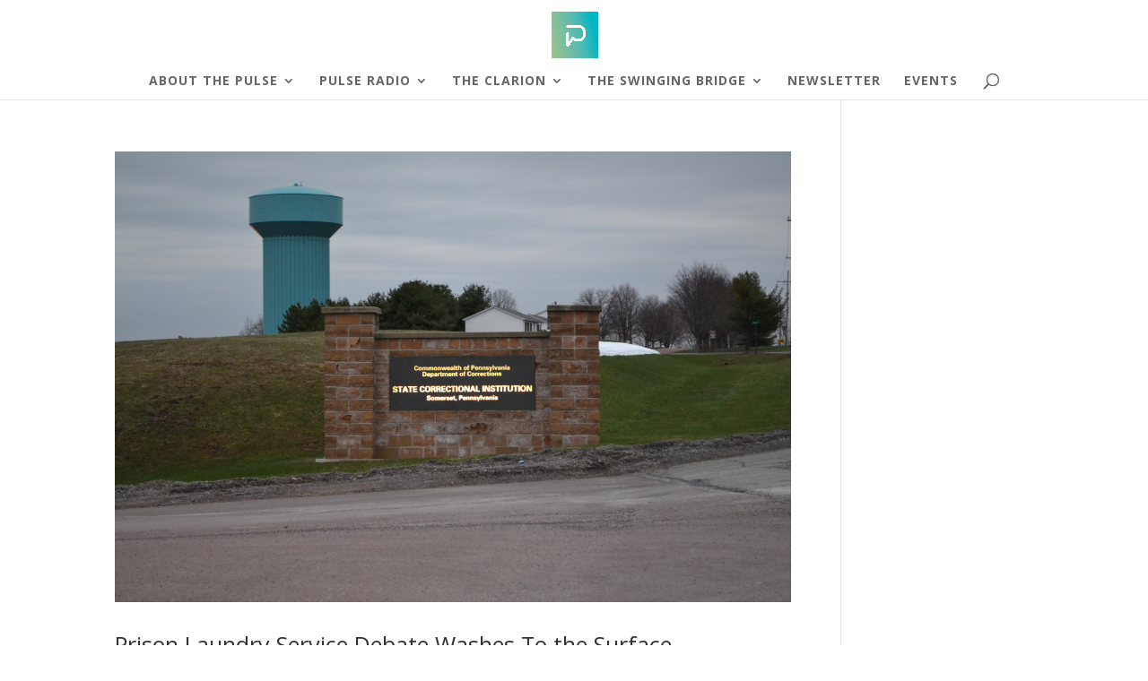

--- FILE ---
content_type: text/css; charset=utf-8
request_url: https://fonts.googleapis.com/css?family=Akshar:300,regular,500,600,700&subset=latin,latin-ext&display=swap
body_size: -109
content:
/* devanagari */
@font-face {
  font-family: 'Akshar';
  font-style: normal;
  font-weight: 300;
  font-display: swap;
  src: url(https://fonts.gstatic.com/s/akshar/v17/Yq6V-LyHWTfz9rGCpR5lluRSlygt.woff2) format('woff2');
  unicode-range: U+0900-097F, U+1CD0-1CF9, U+200C-200D, U+20A8, U+20B9, U+20F0, U+25CC, U+A830-A839, U+A8E0-A8FF, U+11B00-11B09;
}
/* latin-ext */
@font-face {
  font-family: 'Akshar';
  font-style: normal;
  font-weight: 300;
  font-display: swap;
  src: url(https://fonts.gstatic.com/s/akshar/v17/Yq6V-LyHWTfz9rGCqh5lluRSlygt.woff2) format('woff2');
  unicode-range: U+0100-02BA, U+02BD-02C5, U+02C7-02CC, U+02CE-02D7, U+02DD-02FF, U+0304, U+0308, U+0329, U+1D00-1DBF, U+1E00-1E9F, U+1EF2-1EFF, U+2020, U+20A0-20AB, U+20AD-20C0, U+2113, U+2C60-2C7F, U+A720-A7FF;
}
/* latin */
@font-face {
  font-family: 'Akshar';
  font-style: normal;
  font-weight: 300;
  font-display: swap;
  src: url(https://fonts.gstatic.com/s/akshar/v17/Yq6V-LyHWTfz9rGCpB5lluRSlw.woff2) format('woff2');
  unicode-range: U+0000-00FF, U+0131, U+0152-0153, U+02BB-02BC, U+02C6, U+02DA, U+02DC, U+0304, U+0308, U+0329, U+2000-206F, U+20AC, U+2122, U+2191, U+2193, U+2212, U+2215, U+FEFF, U+FFFD;
}
/* devanagari */
@font-face {
  font-family: 'Akshar';
  font-style: normal;
  font-weight: 400;
  font-display: swap;
  src: url(https://fonts.gstatic.com/s/akshar/v17/Yq6V-LyHWTfz9rGCpR5lluRSlygt.woff2) format('woff2');
  unicode-range: U+0900-097F, U+1CD0-1CF9, U+200C-200D, U+20A8, U+20B9, U+20F0, U+25CC, U+A830-A839, U+A8E0-A8FF, U+11B00-11B09;
}
/* latin-ext */
@font-face {
  font-family: 'Akshar';
  font-style: normal;
  font-weight: 400;
  font-display: swap;
  src: url(https://fonts.gstatic.com/s/akshar/v17/Yq6V-LyHWTfz9rGCqh5lluRSlygt.woff2) format('woff2');
  unicode-range: U+0100-02BA, U+02BD-02C5, U+02C7-02CC, U+02CE-02D7, U+02DD-02FF, U+0304, U+0308, U+0329, U+1D00-1DBF, U+1E00-1E9F, U+1EF2-1EFF, U+2020, U+20A0-20AB, U+20AD-20C0, U+2113, U+2C60-2C7F, U+A720-A7FF;
}
/* latin */
@font-face {
  font-family: 'Akshar';
  font-style: normal;
  font-weight: 400;
  font-display: swap;
  src: url(https://fonts.gstatic.com/s/akshar/v17/Yq6V-LyHWTfz9rGCpB5lluRSlw.woff2) format('woff2');
  unicode-range: U+0000-00FF, U+0131, U+0152-0153, U+02BB-02BC, U+02C6, U+02DA, U+02DC, U+0304, U+0308, U+0329, U+2000-206F, U+20AC, U+2122, U+2191, U+2193, U+2212, U+2215, U+FEFF, U+FFFD;
}
/* devanagari */
@font-face {
  font-family: 'Akshar';
  font-style: normal;
  font-weight: 500;
  font-display: swap;
  src: url(https://fonts.gstatic.com/s/akshar/v17/Yq6V-LyHWTfz9rGCpR5lluRSlygt.woff2) format('woff2');
  unicode-range: U+0900-097F, U+1CD0-1CF9, U+200C-200D, U+20A8, U+20B9, U+20F0, U+25CC, U+A830-A839, U+A8E0-A8FF, U+11B00-11B09;
}
/* latin-ext */
@font-face {
  font-family: 'Akshar';
  font-style: normal;
  font-weight: 500;
  font-display: swap;
  src: url(https://fonts.gstatic.com/s/akshar/v17/Yq6V-LyHWTfz9rGCqh5lluRSlygt.woff2) format('woff2');
  unicode-range: U+0100-02BA, U+02BD-02C5, U+02C7-02CC, U+02CE-02D7, U+02DD-02FF, U+0304, U+0308, U+0329, U+1D00-1DBF, U+1E00-1E9F, U+1EF2-1EFF, U+2020, U+20A0-20AB, U+20AD-20C0, U+2113, U+2C60-2C7F, U+A720-A7FF;
}
/* latin */
@font-face {
  font-family: 'Akshar';
  font-style: normal;
  font-weight: 500;
  font-display: swap;
  src: url(https://fonts.gstatic.com/s/akshar/v17/Yq6V-LyHWTfz9rGCpB5lluRSlw.woff2) format('woff2');
  unicode-range: U+0000-00FF, U+0131, U+0152-0153, U+02BB-02BC, U+02C6, U+02DA, U+02DC, U+0304, U+0308, U+0329, U+2000-206F, U+20AC, U+2122, U+2191, U+2193, U+2212, U+2215, U+FEFF, U+FFFD;
}
/* devanagari */
@font-face {
  font-family: 'Akshar';
  font-style: normal;
  font-weight: 600;
  font-display: swap;
  src: url(https://fonts.gstatic.com/s/akshar/v17/Yq6V-LyHWTfz9rGCpR5lluRSlygt.woff2) format('woff2');
  unicode-range: U+0900-097F, U+1CD0-1CF9, U+200C-200D, U+20A8, U+20B9, U+20F0, U+25CC, U+A830-A839, U+A8E0-A8FF, U+11B00-11B09;
}
/* latin-ext */
@font-face {
  font-family: 'Akshar';
  font-style: normal;
  font-weight: 600;
  font-display: swap;
  src: url(https://fonts.gstatic.com/s/akshar/v17/Yq6V-LyHWTfz9rGCqh5lluRSlygt.woff2) format('woff2');
  unicode-range: U+0100-02BA, U+02BD-02C5, U+02C7-02CC, U+02CE-02D7, U+02DD-02FF, U+0304, U+0308, U+0329, U+1D00-1DBF, U+1E00-1E9F, U+1EF2-1EFF, U+2020, U+20A0-20AB, U+20AD-20C0, U+2113, U+2C60-2C7F, U+A720-A7FF;
}
/* latin */
@font-face {
  font-family: 'Akshar';
  font-style: normal;
  font-weight: 600;
  font-display: swap;
  src: url(https://fonts.gstatic.com/s/akshar/v17/Yq6V-LyHWTfz9rGCpB5lluRSlw.woff2) format('woff2');
  unicode-range: U+0000-00FF, U+0131, U+0152-0153, U+02BB-02BC, U+02C6, U+02DA, U+02DC, U+0304, U+0308, U+0329, U+2000-206F, U+20AC, U+2122, U+2191, U+2193, U+2212, U+2215, U+FEFF, U+FFFD;
}
/* devanagari */
@font-face {
  font-family: 'Akshar';
  font-style: normal;
  font-weight: 700;
  font-display: swap;
  src: url(https://fonts.gstatic.com/s/akshar/v17/Yq6V-LyHWTfz9rGCpR5lluRSlygt.woff2) format('woff2');
  unicode-range: U+0900-097F, U+1CD0-1CF9, U+200C-200D, U+20A8, U+20B9, U+20F0, U+25CC, U+A830-A839, U+A8E0-A8FF, U+11B00-11B09;
}
/* latin-ext */
@font-face {
  font-family: 'Akshar';
  font-style: normal;
  font-weight: 700;
  font-display: swap;
  src: url(https://fonts.gstatic.com/s/akshar/v17/Yq6V-LyHWTfz9rGCqh5lluRSlygt.woff2) format('woff2');
  unicode-range: U+0100-02BA, U+02BD-02C5, U+02C7-02CC, U+02CE-02D7, U+02DD-02FF, U+0304, U+0308, U+0329, U+1D00-1DBF, U+1E00-1E9F, U+1EF2-1EFF, U+2020, U+20A0-20AB, U+20AD-20C0, U+2113, U+2C60-2C7F, U+A720-A7FF;
}
/* latin */
@font-face {
  font-family: 'Akshar';
  font-style: normal;
  font-weight: 700;
  font-display: swap;
  src: url(https://fonts.gstatic.com/s/akshar/v17/Yq6V-LyHWTfz9rGCpB5lluRSlw.woff2) format('woff2');
  unicode-range: U+0000-00FF, U+0131, U+0152-0153, U+02BB-02BC, U+02C6, U+02DA, U+02DC, U+0304, U+0308, U+0329, U+2000-206F, U+20AC, U+2122, U+2191, U+2193, U+2212, U+2215, U+FEFF, U+FFFD;
}
